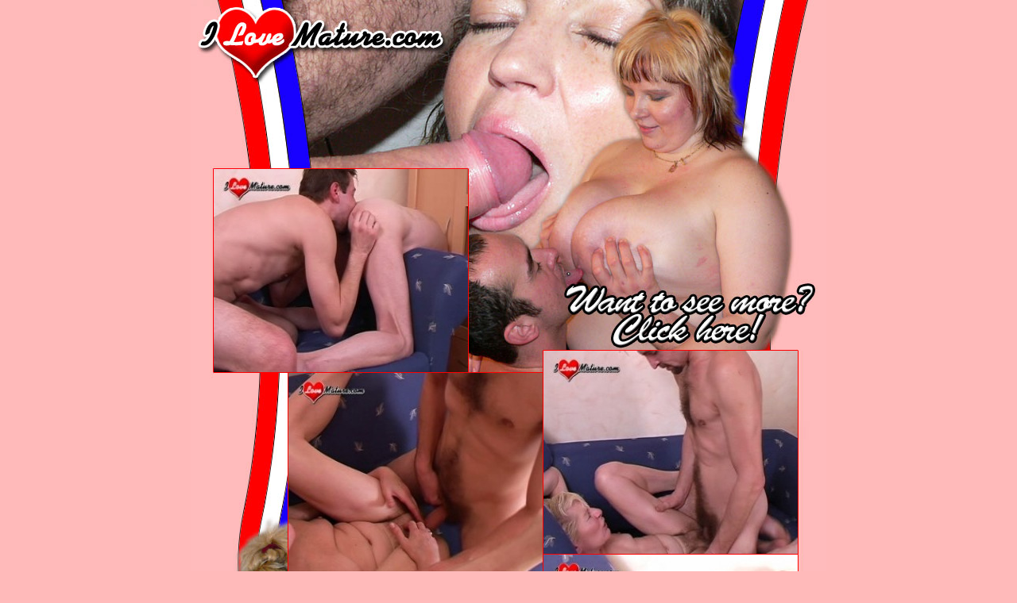

--- FILE ---
content_type: text/html; charset=UTF-8
request_url: http://affiliates.i-love-mature.com/free/171/index_25.php?Pid=37754
body_size: 942
content:
<html>
<head>
<title>mature women are so greatful when you fuck them</title>
<meta http-equiv="Content-Type" content="text/html; charset=iso-8859-1">
</head>
<body bgcolor="#ffbaba" leftmargin="0" topmargin="0" marginwidth="0" marginheight="0">
<div align="center">
  <table id="Table_01" width="801" height="1031" border="0" cellpadding="0" cellspacing="0">
	  <tr>
		  <td colspan="11">
			  <img src="http://affiliates.i-love-mature.com/free/templates/25/index_01.jpg" width="800" height="213" alt=""></td>
		  <td>
			  <img src="http://affiliates.i-love-mature.com/free/templates/25/spacer.gif" width="1" height="213" alt=""></td>
	  </tr>
	  <tr>
		  <td rowspan="9">
			  <img src="http://affiliates.i-love-mature.com/free/templates/25/index_02.jpg" width="29" height="817" alt=""></td>
		  <td colspan="3" rowspan="3"><a href="http://affiliates.i-love-mature.com/free/171/681.mpg"><img src="http://affiliates.i-love-mature.com/free/171/681.jpg" border=0 width="320" height="256" alt="mature women are so greatful when you fuck them"></a></td>
		  <td colspan="7">
			  <img src="http://affiliates.i-love-mature.com/free/templates/25/index_04.jpg" width="451" height="139" alt=""></td>
		  <td>
			  <img src="http://affiliates.i-love-mature.com/free/templates/25/spacer.gif" width="1" height="139" alt=""></td>
	  </tr>
	  <tr>
		  <td colspan="3">
			  <img src="http://affiliates.i-love-mature.com/free/templates/25/index_05.jpg" width="115" height="90" alt=""></td>
		  <td colspan="3">
			  <a href="http://click.mature.nl/ct?id=37754&bn=3679"><img src="http://affiliates.i-love-mature.com/free/templates/25/index_06.jpg" alt="" width="326" height="90" border="0"></a></td>
		  <td rowspan="8">
			  <img src="http://affiliates.i-love-mature.com/free/templates/25/index_07.jpg" width="10" height="678" alt=""></td>
		  <td>
			  <img src="http://affiliates.i-love-mature.com/free/templates/25/spacer.gif" width="1" height="90" alt=""></td>
	  </tr>
	  <tr>
		  <td colspan="2" rowspan="2">
			  <img src="http://affiliates.i-love-mature.com/free/templates/25/index_08.jpg" width="95" height="28" alt=""></td>
		  <td colspan="2" rowspan="3"><a href="http://affiliates.i-love-mature.com/free/171/683.mpg"><img src="http://affiliates.i-love-mature.com/free/171/683.jpg" border=0 width="320" height="256" alt="mature women are so greatful when you fuck them"></a></td>
		  <td colspan="2" rowspan="6">
			  <img src="http://affiliates.i-love-mature.com/free/templates/25/index_10.jpg" width="26" height="513" alt=""></td>
		  <td>
			  <img src="http://affiliates.i-love-mature.com/free/templates/25/spacer.gif" width="1" height="27" alt=""></td>
	  </tr>
	  <tr>
		  <td colspan="3">
			  <img src="http://affiliates.i-love-mature.com/free/templates/25/index_11.jpg" width="320" height="1" alt=""></td>
		  <td>
			  <img src="http://affiliates.i-love-mature.com/free/templates/25/spacer.gif" width="1" height="1" alt=""></td>
	  </tr>
	  <tr>
		  <td rowspan="5">
			  <img src="http://affiliates.i-love-mature.com/free/templates/25/index_12.jpg" width="94" height="560" alt=""></td>
		  <td colspan="3" rowspan="3"><a href="http://affiliates.i-love-mature.com/free/171/682.mpg"><img src="http://affiliates.i-love-mature.com/free/171/682.jpg" border=0 width="320" height="256" alt="mature women are so greatful when you fuck them"></a></td>
		  <td rowspan="4">
			  <img src="http://affiliates.i-love-mature.com/free/templates/25/index_14.jpg" width="1" height="485" alt=""></td>
		  <td>
			  <img src="http://affiliates.i-love-mature.com/free/templates/25/spacer.gif" width="1" height="228" alt=""></td>
	  </tr>
	  <tr>
		  <td colspan="2">
			  <img src="http://affiliates.i-love-mature.com/free/templates/25/index_15.jpg" width="320" height="1" alt=""></td>
		  <td>
			  <img src="http://affiliates.i-love-mature.com/free/templates/25/spacer.gif" width="1" height="1" alt=""></td>
	  </tr>
	  <tr>
		  <td colspan="2" rowspan="2"><a href="http://affiliates.i-love-mature.com/free/171/684.mpg"><img src="http://affiliates.i-love-mature.com/free/171/684.jpg" border=0 width="320" height="256" alt="mature women are so greatful when you fuck them"></a></td>
		  <td>
			  <img src="http://affiliates.i-love-mature.com/free/templates/25/spacer.gif" width="1" height="27" alt=""></td>
	  </tr>
	  <tr>
		  <td colspan="3">
			  <img src="http://affiliates.i-love-mature.com/free/templates/25/index_17.jpg" width="320" height="229" alt=""></td>
		  <td>
			  <img src="http://affiliates.i-love-mature.com/free/templates/25/spacer.gif" width="1" height="229" alt=""></td>
	  </tr>
	  <tr>
		  <td>
			  <img src="http://affiliates.i-love-mature.com/free/templates/25/index_18.jpg" width="7" height="75" alt=""></td>
		  <td colspan="6">
			  <a href="http://click.mature.nl/ct?id=37754&bn=3679"><img src="http://affiliates.i-love-mature.com/free/templates/25/index_19.jpg" alt="" width="639" height="75" border="0"></a></td>
		  <td>
			  <img src="http://affiliates.i-love-mature.com/free/templates/25/index_20.jpg" width="21" height="75" alt=""></td>
		  <td>
			  <img src="http://affiliates.i-love-mature.com/free/templates/25/spacer.gif" width="1" height="75" alt=""></td>
	  </tr>
	  <tr>
		  <td>
			  <img src="http://affiliates.i-love-mature.com/free/templates/25/spacer.gif" width="29" height="1" alt=""></td>
		  <td>
			  <img src="http://affiliates.i-love-mature.com/free/templates/25/spacer.gif" width="94" height="1" alt=""></td>
		  <td>
			  <img src="http://affiliates.i-love-mature.com/free/templates/25/spacer.gif" width="7" height="1" alt=""></td>
		  <td>
			  <img src="http://affiliates.i-love-mature.com/free/templates/25/spacer.gif" width="219" height="1" alt=""></td>
		  <td>
			  <img src="http://affiliates.i-love-mature.com/free/templates/25/spacer.gif" width="94" height="1" alt=""></td>
		  <td>
			  <img src="http://affiliates.i-love-mature.com/free/templates/25/spacer.gif" width="1" height="1" alt=""></td>
		  <td>
			  <img src="http://affiliates.i-love-mature.com/free/templates/25/spacer.gif" width="20" height="1" alt=""></td>
		  <td>
			  <img src="http://affiliates.i-love-mature.com/free/templates/25/spacer.gif" width="300" height="1" alt=""></td>
		  <td>
			  <img src="http://affiliates.i-love-mature.com/free/templates/25/spacer.gif" width="5" height="1" alt=""></td>
		  <td>
			  <img src="http://affiliates.i-love-mature.com/free/templates/25/spacer.gif" width="21" height="1" alt=""></td>
		  <td>
			  <img src="http://affiliates.i-love-mature.com/free/templates/25/spacer.gif" width="10" height="1" alt=""></td>
		  <td></td>
	  </tr>
  </table>
</div>
</body>
</html>